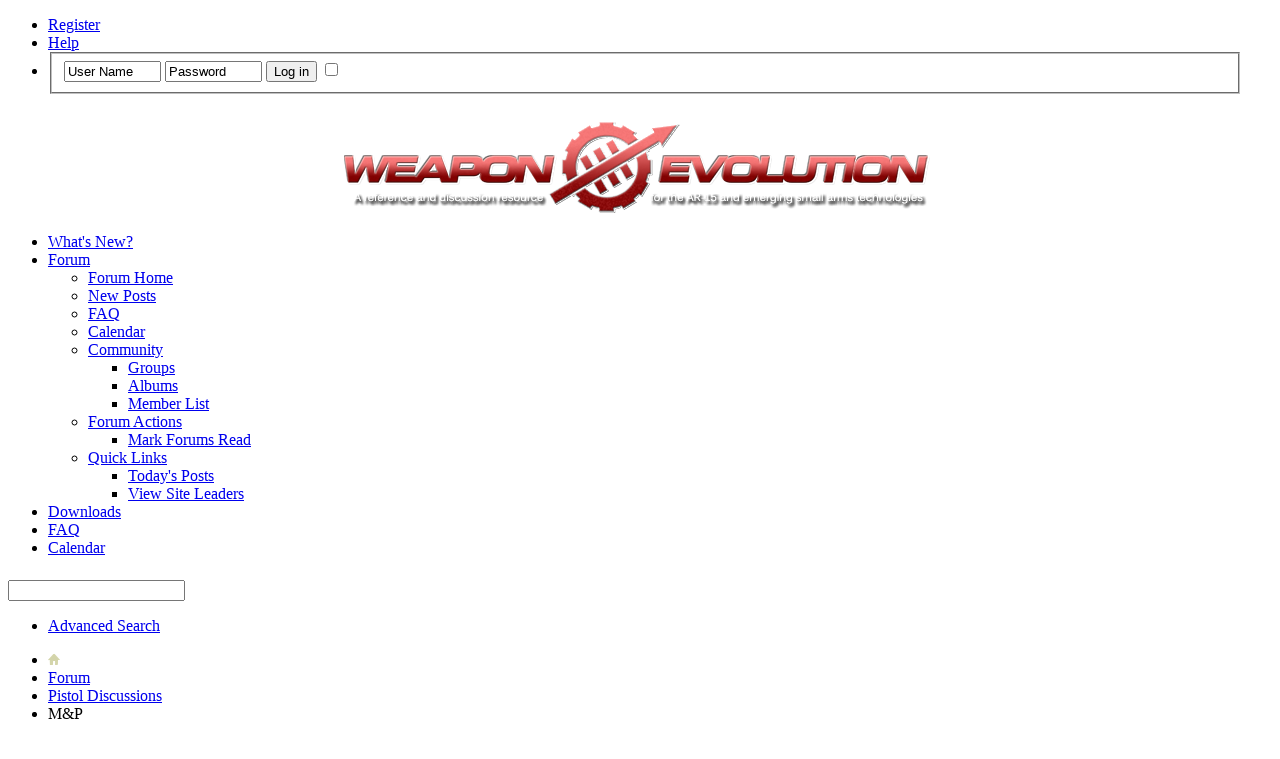

--- FILE ---
content_type: text/html; charset=ISO-8859-1
request_url: http://www.weaponevolution.com/forum/forumdisplay.php?49-M-amp-P&s=287a6094def40975e53fba571d25fe80
body_size: 14344
content:
<!DOCTYPE html PUBLIC "-//W3C//DTD XHTML 1.0 Transitional//EN" "http://www.w3.org/TR/xhtml1/DTD/xhtml1-transitional.dtd">
<html xmlns="http://www.w3.org/1999/xhtml" dir="ltr" lang="en" id="vbulletin_html">
<head>
	<meta http-equiv="Content-Type" content="text/html; charset=ISO-8859-1" />
<meta id="e_vb_meta_bburl" name="vb_meta_bburl" content="http://www.weaponevolution.com/forum" />
<base href="http://www.weaponevolution.com/forum/" /><!--[if IE]></base><![endif]-->
<meta name="generator" content="vBulletin 4.2.3" />
<meta http-equiv="X-UA-Compatible" content="IE=9" />
<script async src="//adserver.weaponevolution.com/revive/www/delivery/asyncjs.php"></script>

	<link rel="Shortcut Icon" href="../images/favicon.ico" type="image/x-icon" />


		<meta name="keywords" content="M&amp;P, weaponevolution.com,ar15,m16,m4,wevo,carbine,weapons,technology,accessories,discussion,AR-15,SPR,SBR,Recce" />
		<meta name="description" content="M&amp;P pistols, components &amp; accessories (OPEN DISCUSSION)" />





	
		<script type="text/javascript" src="http://ajax.googleapis.com/ajax/libs/yui/2.9.0/build/yuiloader-dom-event/yuiloader-dom-event.js"></script>
	

<script type="text/javascript">
<!--
	if (typeof YAHOO === 'undefined') // Load ALL YUI Local
	{
		document.write('<script type="text/javascript" src="clientscript/yui/yuiloader-dom-event/yuiloader-dom-event.js?v=423"><\/script>');
		document.write('<script type="text/javascript" src="clientscript/yui/connection/connection-min.js?v=423"><\/script>');
		var yuipath = 'clientscript/yui';
		var yuicombopath = '';
		var remoteyui = false;
	}
	else	// Load Rest of YUI remotely (where possible)
	{
		var yuipath = 'http://ajax.googleapis.com/ajax/libs/yui/2.9.0/build';
		var yuicombopath = '';
		var remoteyui = true;
		if (!yuicombopath)
		{
			document.write('<script type="text/javascript" src="http://ajax.googleapis.com/ajax/libs/yui/2.9.0/build/connection/connection-min.js?v=423"><\/script>');
		}
	}
	var SESSIONURL = "s=a344647e4e92320b43f00873758387a0&";
	var SECURITYTOKEN = "guest";
	var IMGDIR_MISC = "images/Darkness3/misc";
	var IMGDIR_BUTTON = "images/Darkness3/buttons";
	var vb_disable_ajax = parseInt("0", 10);
	var SIMPLEVERSION = "423";
	var BBURL = "http://www.weaponevolution.com/forum";
	var LOGGEDIN = 0 > 0 ? true : false;
	var THIS_SCRIPT = "forumdisplay";
	var RELPATH = "forumdisplay.php?49-M-amp-P";
	var PATHS = {
		forum : "",
		cms   : "",
		blog  : ""
	};
	var AJAXBASEURL = "http://www.weaponevolution.com/forum/";
// -->
</script>
<script type="text/javascript" src="http://www.weaponevolution.com/forum/clientscript/vbulletin-core.js?v=423"></script>



	<link rel="alternate" type="application/rss+xml" title="Weapon Evolution RSS Feed" href="http://www.weaponevolution.com/forum/external.php?type=RSS2" />
	
		<link rel="alternate" type="application/rss+xml" title="Weapon Evolution - M&amp;P - RSS Feed" href="http://www.weaponevolution.com/forum/external.php?type=RSS2&amp;forumids=49" />
	



	<link rel="stylesheet" type="text/css" href="clientscript/vbulletin_css/style00005l/main-rollup.css?d=1723080508" />
        <link rel="stylesheet" type="text/css" href="clientscript/vbulletin_css/style00005l/sidebar.css" /><link rel="stylesheet" type="text/css" href="clientscript/vbulletin_css/style00005l/widgets.css" /><link rel="stylesheet" type="text/css" href="clientscript/vbulletin_css/style00005l/forumhome.css" />

	<!--[if lt IE 8]>
	<link rel="stylesheet" type="text/css" href="clientscript/vbulletin_css/style00005l/popupmenu-ie.css?d=1723080508" />
	<link rel="stylesheet" type="text/css" href="clientscript/vbulletin_css/style00005l/vbulletin-ie.css?d=1723080508" />
	<link rel="stylesheet" type="text/css" href="clientscript/vbulletin_css/style00005l/vbulletin-chrome-ie.css?d=1723080508" />
	<link rel="stylesheet" type="text/css" href="clientscript/vbulletin_css/style00005l/vbulletin-formcontrols-ie.css?d=1723080508" />
	<link rel="stylesheet" type="text/css" href="clientscript/vbulletin_css/style00005l/editor-ie.css?d=1723080508" />
	<![endif]-->


	<title>M&amp;P</title>
	
	<script type="text/javascript" src="clientscript/vbulletin_read_marker.js?v=423"></script>
	
	
		<link rel="stylesheet" type="text/css" href="clientscript/vbulletin_css/style00005l/forumdisplay-rollup.css?d=1723080508" />
	

	<!--[if lt IE 8]>
	<script type="text/javascript" src="clientscript/vbulletin-threadlist-ie.js?v=423"></script>
		<link rel="stylesheet" type="text/css" href="clientscript/vbulletin_css/style00005l/toolsmenu-ie.css?d=1723080508" />
	<link rel="stylesheet" type="text/css" href="clientscript/vbulletin_css/style00005l/forumbits-ie.css?d=1723080508" />
	<link rel="stylesheet" type="text/css" href="clientscript/vbulletin_css/style00005l/forumdisplay-ie.css?d=1723080508" />
	<link rel="stylesheet" type="text/css" href="clientscript/vbulletin_css/style00005l/threadlist-ie.css?d=1723080508" />
	<link rel="stylesheet" type="text/css" href="clientscript/vbulletin_css/style00005l/options-ie.css?d=1723080508" />
	<![endif]-->
	<link rel="stylesheet" type="text/css" href="clientscript/vbulletin_css/style00005l/additional.css?d=1723080508" />


     <link rel="stylesheet" type="text/css" href="clientscript/vbulletin_css/style00005l/tagcloud.css" />
     <script type="text/javascript" src="http://ajax.googleapis.com/ajax/libs/yui/2.9.0/build/animation/animation-min.js?v=423"></script>
     <script type="text/javascript">
      var sidebar_align = 'left';
      var content_container_margin = parseInt('130px');
      var sidebar_width = parseInt('110px');
     </script>
     <script type="text/javascript" src="http://www.weaponevolution.com/forum/clientscript/vbulletin-sidebar.js?v=423"></script>
    </head>

<body>


<!-- Tapatalk Detect body start -->
<script type="text/javascript">if (typeof(tapatalkDetect) == "function") tapatalkDetect()</script>
<!-- Tapatalk Detect banner body end -->

  <div id="newnav">
   <div id="toplinks" class="toplinks" style="padding-right: 30px;">
		
			<ul class="nouser">
			
				<li><a href="register.php?s=a344647e4e92320b43f00873758387a0" rel="nofollow">Register</a></li>
			
				<li><a rel="help" href="faq.php?s=a344647e4e92320b43f00873758387a0">Help</a></li>
				<li>
			<script type="text/javascript" src="clientscript/vbulletin_md5.js?v=423"></script>
			<form id="navbar_loginform" action="login.php?s=a344647e4e92320b43f00873758387a0&amp;do=login" method="post" onsubmit="md5hash(vb_login_password, vb_login_md5password, vb_login_md5password_utf, 0)">
				<fieldset id="logindetails" class="logindetails">
					<div>
						<div>
					<input type="text" class="textbox" name="vb_login_username" id="navbar_username" size="10" accesskey="u" tabindex="101" value="User Name" />
					<input type="text" class="textbox default-value" tabindex="102" name="vb_login_password_hint" id="navbar_password_hint" size="10" value="Password" style="display:none;" />
					<input type="password" class="textbox" tabindex="102" name="vb_login_password" id="navbar_password" size="10" />
					<input type="submit" class="loginbutton" tabindex="104" value="Log in" title="Enter your username and password in the boxes provided to login, or click the 'register' button to create a profile for yourself." accesskey="s" />
<input type="checkbox" name="cookieuser" value="1" id="cb_cookieuser_navbar" class="cb_cookieuser_navbar" accesskey="c" tabindex="103" />
						</div>
					</div>
				</fieldset>


				<input type="hidden" name="s" value="a344647e4e92320b43f00873758387a0" />
				<input type="hidden" name="securitytoken" value="guest" />
				<input type="hidden" name="do" value="login" />
				<input type="hidden" name="vb_login_md5password" />
				<input type="hidden" name="vb_login_md5password_utf" />
			</form>
			<script type="text/javascript">
			YAHOO.util.Dom.setStyle('navbar_password_hint', "display", "inline");
			YAHOO.util.Dom.setStyle('navbar_password', "display", "none");
			vB_XHTML_Ready.subscribe(function()
			{
			//
				YAHOO.util.Event.on('navbar_username', "focus", navbar_username_focus);
				YAHOO.util.Event.on('navbar_username', "blur", navbar_username_blur);
				YAHOO.util.Event.on('navbar_password_hint', "focus", navbar_password_hint);
				YAHOO.util.Event.on('navbar_password', "blur", navbar_password);
			});
			
			function navbar_username_focus(e)
			{
			//
				var textbox = YAHOO.util.Event.getTarget(e);
				if (textbox.value == 'User Name')
				{
				//
					textbox.value='';
					textbox.style.color='#fff';
				}
			}

			function navbar_username_blur(e)
			{
			//
				var textbox = YAHOO.util.Event.getTarget(e);
				if (textbox.value == '')
				{
				//
					textbox.value='User Name';
					textbox.style.color='#c0c0c0';
				}
			}
			
			function navbar_password_hint(e)
			{
			//
				var textbox = YAHOO.util.Event.getTarget(e);
				
				YAHOO.util.Dom.setStyle('navbar_password_hint', "display", "none");
				YAHOO.util.Dom.setStyle('navbar_password', "display", "inline");
				YAHOO.util.Dom.get('navbar_password').focus();
			}

			function navbar_password(e)
			{
			//
				var textbox = YAHOO.util.Event.getTarget(e);
				
				if (textbox.value == '')
				{
					YAHOO.util.Dom.setStyle('navbar_password_hint', "display", "inline");
					YAHOO.util.Dom.setStyle('navbar_password', "display", "none");
				}
			}
			</script>
				</li>
				
			</ul>
		
	</div>
</div><!-- new nav -->
<!--[if IE]>
<div id="iesplit"></div>
<![endif]-->
<div id="darkbord">
<div class="above_body"> <!-- closing tag is in template navbar -->
<div id="header" class="floatcontainer doc_header">
 <div style="margin:0px auto; padding-top: 3px; width: 610px;"><a name="top" href="index.php?s=a344647e4e92320b43f00873758387a0" class="logo-image"><img src="images/wevo/wevo.png" alt="Weapon Evolution" /></a></div>
</div>

<div id="navbar" class="navbar">
	<ul id="navtabs" class="navtabs floatcontainer">
		
		
	
		<li  id="vbtab_whatsnew">
			<a class="navtab" href="activity.php?s=a344647e4e92320b43f00873758387a0">What's New?</a>
		</li>
		
		

	
		<li class="selected" id="vbtab_forum">
			<a class="navtab" href="forum.php?s=a344647e4e92320b43f00873758387a0">Forum</a>
		</li>
		
		
			<ul class="floatcontainer">
				
					
						
							<li id="vbflink_bbmenu"><a href="forum.php?s=a344647e4e92320b43f00873758387a0">Forum Home</a></li>
						
					
				
					
						
							<li id="vbflink_newposts"><a href="search.php?s=a344647e4e92320b43f00873758387a0&amp;do=getnew&amp;contenttype=vBForum_Post">New Posts</a></li>
						
					
				
					
						
							<li id="vbflink_faq"><a href="faq.php?s=a344647e4e92320b43f00873758387a0">FAQ</a></li>
						
					
				
					
						
							<li id="vbflink_calendar"><a href="calendar.php?s=a344647e4e92320b43f00873758387a0">Calendar</a></li>
						
					
				
					
						<li class="popupmenu" id="vbmenu_community">
							<a href="javascript://" class="popupctrl">Community</a>
							<ul class="popupbody popuphover">
								
									<li id="vbclink_groups"><a href="group.php?s=a344647e4e92320b43f00873758387a0">Groups</a></li>
								
									<li id="vbclink_albums"><a href="album.php?s=a344647e4e92320b43f00873758387a0">Albums</a></li>
								
									<li id="vbclink_members"><a href="memberlist.php?s=a344647e4e92320b43f00873758387a0">Member List</a></li>
								
							</ul>
						</li>
					
				
					
						<li class="popupmenu" id="vbmenu_actions">
							<a href="javascript://" class="popupctrl">Forum Actions</a>
							<ul class="popupbody popuphover">
								
									<li id="vbalink_mfr"><a href="forumdisplay.php?s=a344647e4e92320b43f00873758387a0&amp;do=markread&amp;markreadhash=guest">Mark Forums Read</a></li>
								
							</ul>
						</li>
					
				
					
						<li class="popupmenu" id="vbmenu_qlinks">
							<a href="javascript://" class="popupctrl">Quick Links</a>
							<ul class="popupbody popuphover">
								
									<li id="vbqlink_posts"><a href="search.php?s=a344647e4e92320b43f00873758387a0&amp;do=getdaily&amp;contenttype=vBForum_Post">Today's Posts</a></li>
								
									<li id="vbqlink_leaders"><a href="showgroups.php?s=a344647e4e92320b43f00873758387a0">View Site Leaders</a></li>
								
							</ul>
						</li>
					
				
			</ul>
		

	
		<li  id="tab_mjuw_684">
			<a class="navtab" href="downloads.php">Downloads</a>
		</li>
		
		

		
<li><a class="navtab" href="faq.php" target="_self">FAQ</a></li>

 
<li><a class="navtab" href="calendar.php" target="_self">Calendar</a></li>

 
	</ul>
	
		<div id="globalsearch" class="globalsearch">
			<form action="search.php?s=a344647e4e92320b43f00873758387a0&amp;do=process" method="post" id="navbar_search" class="navbar_search">
				
				<input type="hidden" name="securitytoken" value="guest" />
				<input type="hidden" name="do" value="process" />
				<span class="textboxcontainer"><span><input type="text" value="" name="query" class="textbox" tabindex="99"/></span></span>
				<span class="buttoncontainer"><span><input type="image" class="searchbutton" src="images/Darkness3/buttons/search.png" name="submit" onclick="document.getElementById('navbar_search').submit;" tabindex="100"/></span></span>
			</form>
			<ul class="navbar_advanced_search">
				<li><a href="search.php?s=a344647e4e92320b43f00873758387a0" accesskey="4">Advanced Search</a></li>
				
			</ul>
		</div>
	
</div>
</div><!-- closing div for above_body -->

<div class="body_wrapper">
<div id="breadcrumb" class="breadcrumb">
	<ul class="floatcontainer">
		<li class="navbithome"><a href="index.php?s=a344647e4e92320b43f00873758387a0" accesskey="1"><img src="images/Darkness3/misc/navbit-home.png" alt="Home" /></a></li>
		
	<li class="navbit"><a href="index.php?s=a344647e4e92320b43f00873758387a0">Forum</a></li>

	<li class="navbit"><a href="forumdisplay.php?47-Pistol-Discussions&amp;s=a344647e4e92320b43f00873758387a0">Pistol Discussions</a></li>

		
	<li class="navbit lastnavbit"><span>M&amp;P</span></li>

	</ul>
	<hr />
</div>

 
<div id="ad_global_below_navbar"><div align="center">
<div id="BN_Large_Left" class="floating_inline_object">
	<ins data-revive-zoneid="27" data-revive-block="1" data-revive-blockcampaign="1" data-revive-id="fb75667a8c211bb342a3bd6fee56afd0"></ins>
</div>
<div id="BN_Large_Right" class="floating_inline_object">
    <ins data-revive-zoneid="28" data-revive-block="1" data-revive-blockcampaign="1" data-revive-id="fb75667a8c211bb342a3bd6fee56afd0"></ins>
</div>
</div></div>


	<form action="profile.php?do=dismissnotice" method="post" id="notices" class="notices">
		<input type="hidden" name="do" value="dismissnotice" />
		<input type="hidden" name="s" value="s=a344647e4e92320b43f00873758387a0&amp;" />
		<input type="hidden" name="securitytoken" value="guest" />
		<input type="hidden" id="dismiss_notice_hidden" name="dismiss_noticeid" value="" />
		<input type="hidden" name="url" value="" />
		<ol>
			<li class="restore" id="navbar_notice_1">
	
	If this is your first visit, be sure to
		check out the <a href="faq.php?s=a344647e4e92320b43f00873758387a0&amp;" target="_blank"><b>FAQ</b></a> by clicking the
		link above. You may have to <a href="register.php?s=a344647e4e92320b43f00873758387a0&amp;" target="_blank"><b>register</b></a>
		before you can post: click the register link above to proceed. To start viewing messages,
		select the forum that you want to visit from the selection below.
</li>
		</ol>
	</form>


     <div id="content_container" class="contentright" >
      <div id="content" >
    



<div id="above_threadlist" class="above_threadlist">

	
	<div class="threadpagenav">
		
		<div id="threadpagestats" class="threadpagestats">Threads 1 to 9 of 9</div>
	</div>
	
</div>
<div id="pagetitle" class="pagetitle">
	<h1>Forum: <span class="forumtitle">M&amp;P</span></h1>
	<p class="description">M&amp;P pistols, components &amp; accessories (OPEN DISCUSSION)</p>
</div>

	
	<div id="above_threadlist_controls" class="above_threadlist_controls toolsmenu">
		<div>
		<ul class="popupgroup forumdisplaypopups" id="forumdisplaypopups">
			<li class="popupmenu nohovermenu" id="forumtools">
				<h6><a href="javascript://" class="popupctrl" rel="nofollow">Forum Tools</a></h6>
				<ul class="popupbody popuphover">
					
						<li>
							<a href="forumdisplay.php?s=a344647e4e92320b43f00873758387a0&amp;do=markread&amp;f=49&amp;markreadhash=guest" rel="nofollow" onclick="return mark_forum_and_threads_read(49);">
								Mark This Forum Read
							</a>
						</li>
						
					<li><a href="forumdisplay.php?47-Pistol-Discussions&amp;s=a344647e4e92320b43f00873758387a0" rel="nofollow">View Parent Forum</a></li>
				</ul>
			</li>
                        
			<li class="popupmenu nohovermenu forumsearch menusearch" id="forumsearch">
				<h6><a href="javascript://" class="popupctrl">Search Forum</a></h6>
				<form action="search.php?do=process" method="get">
				<ul class="popupbody popuphover">
					<li>
						<input type="text" class="searchbox" name="q" value="Search..." />
						<input type="submit" class="button" value="Search" />
					</li>
					<li class="formsubmit" id="popupsearch">
						<div class="submitoptions">
							<label><input type="radio" name="showposts" value="0" checked="checked" /> Show Threads</label>
							<label><input type="radio" name="showposts" value="1" /> Show Posts</label>
						</div>
						<div class="advancedsearchlink"><a href="search.php?s=a344647e4e92320b43f00873758387a0&amp;search_type=1&amp;contenttype=vBForum_Post&amp;forumchoice[]=49" rel="nofollow">Advanced Search</a></div>

					</li>
				</ul>
				<input type="hidden" name="s" value="a344647e4e92320b43f00873758387a0" />
				<input type="hidden" name="securitytoken" value="guest" />
				<input type="hidden" name="do" value="process" />
				<input type="hidden" name="contenttype" value="vBForum_Post" />
				<input type="hidden" name="forumchoice[]" value="49" />
				<input type="hidden" name="childforums" value="1" />
				<input type="hidden" name="exactname" value="1" />
				</form>
			</li>
			



		</ul>
			
		</div>
	</div>
	






<div id="threadlist" class="threadlist">
	<form id="thread_inlinemod_form" action="inlinemod.php?forumid=49" method="post">
		<h2 class="hidden">Threads in This Forum</h2>

		<div>
			<div class="threadlisthead table">
				<div>
				<span class="threadinfo">
					<span class="threadtitle">
						<a href="forumdisplay.php?49-M-amp-P&amp;s=a344647e4e92320b43f00873758387a0&amp;sort=title&amp;order=asc" rel="nofollow">Title</a> /
						<a href="forumdisplay.php?49-M-amp-P&amp;s=a344647e4e92320b43f00873758387a0&amp;sort=postusername&amp;order=asc" rel="nofollow">Thread Starter</a>
					</span>
				</span>
				

					<span class="threadstats td"><a href="forumdisplay.php?49-M-amp-P&amp;s=a344647e4e92320b43f00873758387a0&amp;sort=replycount&amp;order=desc" rel="nofollow">Replies</a> / <a href="forumdisplay.php?49-M-amp-P&amp;s=a344647e4e92320b43f00873758387a0&amp;sort=views&amp;order=desc" rel="nofollow">Views</a></span>
					<span class="threadlastpost td"><a href="forumdisplay.php?49-M-amp-P&amp;s=a344647e4e92320b43f00873758387a0&amp;sort=lastpost&amp;order=asc" rel="nofollow">Last Post By<img class="sortarrow" src="images/Darkness3/buttons/sortarrow-asc.png" alt="Reverse Sort Order" border="0" /></a></span>
					
				
				</div>
			</div>

			
			
				<ol id="threads" class="threads">
					<li class="threadbit hot attachments" id="thread_11414">
	<div class="rating5 nonsticky">
		<div class="threadinfo" title="Hey forttom does this look familiar? Lol quite a difference. 
 
Huge thanks To KM3 &amp; battlecock for the work. Simply well done all around. Emailed...">
			<!--  status icon block -->
			<a class="threadstatus" rel="vB::AJAX" ></a>

			<!-- title / author block -->
			<div class="inner">
				<h3 class="threadtitle">
                    	

                    

					
                                        
 					
                	<a class="title" href="showthread.php?11414-The-M-amp-P-is-back&amp;s=a344647e4e92320b43f00873758387a0" id="thread_title_11414">The M&amp;P is back</a>
				</h3>

				<div class="threadmeta">				
					<div class="author">
												
						
							<span class="label">Started by&nbsp;<a href="member.php?10505-mustangfreek&amp;s=a344647e4e92320b43f00873758387a0" class="username understate" title="Started by mustangfreek on 26 May 2019 01:20">mustangfreek</a>,&nbsp;26 May 2019&nbsp;01:20</span>
						
						
						
							<dl class="pagination" id="pagination_threadbit_11414">
								<dt class="label">4 Pages <span class="separator">&bull;</span></dt>
								<dd>
									 <span><a href="showthread.php?11414-The-M-amp-P-is-back&amp;s=a344647e4e92320b43f00873758387a0">1</a></span> <span><a href="showthread.php?11414-The-M-amp-P-is-back/page2&amp;s=a344647e4e92320b43f00873758387a0">2</a></span> <span><a href="showthread.php?11414-The-M-amp-P-is-back/page3&amp;s=a344647e4e92320b43f00873758387a0">3</a></span> <span><a href="showthread.php?11414-The-M-amp-P-is-back/page4&amp;s=a344647e4e92320b43f00873758387a0">4</a></span>
									
								</dd>
							</dl>
						
						<!-- iconinfo -->
						<div class="threaddetails td">
							<div class="threaddetailicons">
								
								
								
								
								
									<a href="javascript://" onclick="attachments(11414); return false"> <img src="images/Darkness3/misc/paperclip.png" border="0" alt="6 Attachment(s)" /></a>
								
								
							</div>
						</div>
					</div>
					
				</div>

			</div>
		</div>
		
		<!-- threadstats -->
		
		<ul class="threadstats td alt" title="">
			
				<li>Replies:
					
						46
					
				</li>
				<li>Views: 254,493</li>
			
			<li class="hidden">Rating5 / 5</li>
		</ul>
							
		<!-- lastpost -->
		<dl class="threadlastpost td">
		
			<dt class="lastpostby hidden">Last Post By</dt>
			<dd><div class="popupmenu memberaction">
	<a class="username offline popupctrl" href="member.php?10505-mustangfreek&amp;s=a344647e4e92320b43f00873758387a0" title="mustangfreek is offline"><strong>mustangfreek</strong></a>
	<ul class="popupbody popuphover memberaction_body">
		<li class="left">
			<a href="member.php?10505-mustangfreek&amp;s=a344647e4e92320b43f00873758387a0" class="siteicon_profile">
				View Profile
			</a>
		</li>
		
		<li class="right">
			<a href="search.php?s=a344647e4e92320b43f00873758387a0&amp;do=finduser&amp;userid=10505&amp;contenttype=vBForum_Post&amp;showposts=1" class="siteicon_forum" rel="nofollow">
				View Forum Posts
			</a>
		</li>
		
		
		<li class="left">
			<a href="private.php?s=a344647e4e92320b43f00873758387a0&amp;do=newpm&amp;u=10505" class="siteicon_message" rel="nofollow">
				Private Message
			</a>
		</li>
		
		
		
		
		
		
		

		

		
		
	</ul>
</div></dd>
			<dd>20 October 2019, <span class="time">17:48</span>
			<a href="showthread.php?11414-The-M-amp-P-is-back&amp;s=a344647e4e92320b43f00873758387a0&amp;p=174009#post174009" class="lastpostdate understate" title="Go to last post"><img src="images/Darkness3/buttons/lastpost-right.png" alt="Go to last post" /></a>
			</dd>
		
		</dl>

		
		
		
		
	</div>
</li><li class="threadbit hot" id="thread_10803">
	<div class="rating0 nonsticky">
		<div class="threadinfo" title="Currently own a Apex ffs flat faced trigger on my m&amp;p9 1.0 with Apex barrel. There are 2.0 for sale via private party but heavily marked up (900-1000...">
			<!--  status icon block -->
			<a class="threadstatus" rel="vB::AJAX" ></a>

			<!-- title / author block -->
			<div class="inner">
				<h3 class="threadtitle">
                    	

                    

					
                                        
 					
                	<a class="title" href="showthread.php?10803-Stuck-in-California-with-a-1-0-but-an-option-to-buy-a-2-0&amp;s=a344647e4e92320b43f00873758387a0" id="thread_title_10803">Stuck in California with a 1.0 but an option to buy a 2.0</a>
				</h3>

				<div class="threadmeta">				
					<div class="author">
												
						
							<span class="label">Started by&nbsp;<a href="member.php?24888-Paul053&amp;s=a344647e4e92320b43f00873758387a0" class="username understate" title="Started by Paul053 on 21 April 2018 14:39">Paul053</a>,&nbsp;21 April 2018&nbsp;14:39</span>
						
						
						
						<!-- iconinfo -->
						<div class="threaddetails td">
							<div class="threaddetailicons">
								
								
								
								
								
								
							</div>
						</div>
					</div>
					
				</div>

			</div>
		</div>
		
		<!-- threadstats -->
		
		<ul class="threadstats td alt" title="">
			
				<li>Replies:
					
						2
					
				</li>
				<li>Views: 65,632</li>
			
			<li class="hidden">Rating0 / 5</li>
		</ul>
							
		<!-- lastpost -->
		<dl class="threadlastpost td">
		
			<dt class="lastpostby hidden">Last Post By</dt>
			<dd><div class="popupmenu memberaction">
	<a class="username offline popupctrl" href="member.php?24888-Paul053&amp;s=a344647e4e92320b43f00873758387a0" title="Paul053 is offline"><strong>Paul053</strong></a>
	<ul class="popupbody popuphover memberaction_body">
		<li class="left">
			<a href="member.php?24888-Paul053&amp;s=a344647e4e92320b43f00873758387a0" class="siteicon_profile">
				View Profile
			</a>
		</li>
		
		<li class="right">
			<a href="search.php?s=a344647e4e92320b43f00873758387a0&amp;do=finduser&amp;userid=24888&amp;contenttype=vBForum_Post&amp;showposts=1" class="siteicon_forum" rel="nofollow">
				View Forum Posts
			</a>
		</li>
		
		
		<li class="left">
			<a href="private.php?s=a344647e4e92320b43f00873758387a0&amp;do=newpm&amp;u=24888" class="siteicon_message" rel="nofollow">
				Private Message
			</a>
		</li>
		
		
		
		
		
		
		

		

		
		
	</ul>
</div></dd>
			<dd>21 April 2018, <span class="time">16:50</span>
			<a href="showthread.php?10803-Stuck-in-California-with-a-1-0-but-an-option-to-buy-a-2-0&amp;s=a344647e4e92320b43f00873758387a0&amp;p=162407#post162407" class="lastpostdate understate" title="Go to last post"><img src="images/Darkness3/buttons/lastpost-right.png" alt="Go to last post" /></a>
			</dd>
		
		</dl>

		
		
		
		
	</div>
</li><li class="threadbit hot" id="thread_10234">
	<div class="rating0 nonsticky">
		<div class="threadinfo" title="HYVE Technologies https://hyvetechnologiesbuilder.com/ offers aluminum magazine extensions for the S&amp;W Shield; +2 for the 9mm, +1 for the 40 and 45. ...">
			<!--  status icon block -->
			<a class="threadstatus" rel="vB::AJAX" ></a>

			<!-- title / author block -->
			<div class="inner">
				<h3 class="threadtitle">
                    	

                    

					
                                        
 					
                	<a class="title" href="showthread.php?10234-Mag-Extensions-for-the-Shield&amp;s=a344647e4e92320b43f00873758387a0" id="thread_title_10234">Mag Extensions for the Shield</a>
				</h3>

				<div class="threadmeta">				
					<div class="author">
												
						
							<span class="label">Started by&nbsp;<a href="member.php?3824-Jerry-R&amp;s=a344647e4e92320b43f00873758387a0" class="username understate" title="Started by Jerry R on 6 July 2017 12:07">Jerry R</a>,&nbsp;6 July 2017&nbsp;12:07</span>
						
						
						
						<!-- iconinfo -->
						<div class="threaddetails td">
							<div class="threaddetailicons">
								
								
								
								
								
								
							</div>
						</div>
					</div>
					
				</div>

			</div>
		</div>
		
		<!-- threadstats -->
		
		<ul class="threadstats td alt" title="">
			
				<li>Replies:
					
						2
					
				</li>
				<li>Views: 31,647</li>
			
			<li class="hidden">Rating0 / 5</li>
		</ul>
							
		<!-- lastpost -->
		<dl class="threadlastpost td">
		
			<dt class="lastpostby hidden">Last Post By</dt>
			<dd><div class="popupmenu memberaction">
	<a class="username offline popupctrl" href="member.php?7677-Joelski&amp;s=a344647e4e92320b43f00873758387a0" title="Joelski is offline"><strong>Joelski</strong></a>
	<ul class="popupbody popuphover memberaction_body">
		<li class="left">
			<a href="member.php?7677-Joelski&amp;s=a344647e4e92320b43f00873758387a0" class="siteicon_profile">
				View Profile
			</a>
		</li>
		
		<li class="right">
			<a href="search.php?s=a344647e4e92320b43f00873758387a0&amp;do=finduser&amp;userid=7677&amp;contenttype=vBForum_Post&amp;showposts=1" class="siteicon_forum" rel="nofollow">
				View Forum Posts
			</a>
		</li>
		
		
		<li class="left">
			<a href="private.php?s=a344647e4e92320b43f00873758387a0&amp;do=newpm&amp;u=7677" class="siteicon_message" rel="nofollow">
				Private Message
			</a>
		</li>
		
		
		
		
		
		
		

		

		
		
	</ul>
</div></dd>
			<dd>18 March 2018, <span class="time">15:15</span>
			<a href="showthread.php?10234-Mag-Extensions-for-the-Shield&amp;s=a344647e4e92320b43f00873758387a0&amp;p=161466#post161466" class="lastpostdate understate" title="Go to last post"><img src="images/Darkness3/buttons/lastpost-right.png" alt="Go to last post" /></a>
			</dd>
		
		</dl>

		
		
		
		
	</div>
</li><li class="threadbit hot attachments" id="thread_10142">
	<div class="rating0 nonsticky">
		<div class="threadinfo" title="I've posted in one of the pic threads but here's my 2.0 as it sits now. 
 
Back from ATEi, added top serrations and cleaned up the FCG surfaces. ...">
			<!--  status icon block -->
			<a class="threadstatus" rel="vB::AJAX" ></a>

			<!-- title / author block -->
			<div class="inner">
				<h3 class="threadtitle">
                    	

                    

					
                                        
 					
                	<a class="title" href="showthread.php?10142-M-amp-P-2-0-upgrades&amp;s=a344647e4e92320b43f00873758387a0" id="thread_title_10142">M&amp;P 2.0 upgrades</a>
				</h3>

				<div class="threadmeta">				
					<div class="author">
												
						
							<span class="label">Started by&nbsp;<a href="member.php?10608-Pyzik&amp;s=a344647e4e92320b43f00873758387a0" class="username understate" title="Started by Pyzik on 30 May 2017 09:05">Pyzik</a>,&nbsp;30 May 2017&nbsp;09:05</span>
						
						
						
							<dl class="pagination" id="pagination_threadbit_10142">
								<dt class="label">2 Pages <span class="separator">&bull;</span></dt>
								<dd>
									 <span><a href="showthread.php?10142-M-amp-P-2-0-upgrades&amp;s=a344647e4e92320b43f00873758387a0">1</a></span> <span><a href="showthread.php?10142-M-amp-P-2-0-upgrades/page2&amp;s=a344647e4e92320b43f00873758387a0">2</a></span>
									
								</dd>
							</dl>
						
						<!-- iconinfo -->
						<div class="threaddetails td">
							<div class="threaddetailicons">
								
								
								
								
								
									<a href="javascript://" onclick="attachments(10142); return false"> <img src="images/Darkness3/misc/paperclip.png" border="0" alt="1 Attachment(s)" /></a>
								
								
							</div>
						</div>
					</div>
					
				</div>

			</div>
		</div>
		
		<!-- threadstats -->
		
		<ul class="threadstats td alt" title="">
			
				<li>Replies:
					
						19
					
				</li>
				<li>Views: 67,699</li>
			
			<li class="hidden">Rating0 / 5</li>
		</ul>
							
		<!-- lastpost -->
		<dl class="threadlastpost td">
		
			<dt class="lastpostby hidden">Last Post By</dt>
			<dd><div class="popupmenu memberaction">
	<a class="username offline popupctrl" href="member.php?10608-Pyzik&amp;s=a344647e4e92320b43f00873758387a0" title="Pyzik is offline"><strong>Pyzik</strong></a>
	<ul class="popupbody popuphover memberaction_body">
		<li class="left">
			<a href="member.php?10608-Pyzik&amp;s=a344647e4e92320b43f00873758387a0" class="siteicon_profile">
				View Profile
			</a>
		</li>
		
		<li class="right">
			<a href="search.php?s=a344647e4e92320b43f00873758387a0&amp;do=finduser&amp;userid=10608&amp;contenttype=vBForum_Post&amp;showposts=1" class="siteicon_forum" rel="nofollow">
				View Forum Posts
			</a>
		</li>
		
		
		<li class="left">
			<a href="private.php?s=a344647e4e92320b43f00873758387a0&amp;do=newpm&amp;u=10608" class="siteicon_message" rel="nofollow">
				Private Message
			</a>
		</li>
		
		
		
		
		
		
		

		

		
		
	</ul>
</div></dd>
			<dd>22 November 2017, <span class="time">04:07</span>
			<a href="showthread.php?10142-M-amp-P-2-0-upgrades&amp;s=a344647e4e92320b43f00873758387a0&amp;p=157704#post157704" class="lastpostdate understate" title="Go to last post"><img src="images/Darkness3/buttons/lastpost-right.png" alt="Go to last post" /></a>
			</dd>
		
		</dl>

		
		
		
		
	</div>
</li><li class="threadbit hot attachments" id="thread_10386">
	<div class="rating0 nonsticky">
		<div class="threadinfo" title="The G19 sized M&amp;P is available for preorder at Brownells. 
 
http://www.brownells.com/search/index.htm?avs%7cNewsletter_1=SW+MP+2+Compact+Handguns">
			<!--  status icon block -->
			<a class="threadstatus" rel="vB::AJAX" ></a>

			<!-- title / author block -->
			<div class="inner">
				<h3 class="threadtitle">
                    	

                    

					
                                        
 					
                	<a class="title" href="showthread.php?10386-M-amp-P-M2-0-Compact&amp;s=a344647e4e92320b43f00873758387a0" id="thread_title_10386">M&amp;P M2.0 Compact</a>
				</h3>

				<div class="threadmeta">				
					<div class="author">
												
						
							<span class="label">Started by&nbsp;<a href="member.php?9682-GOST&amp;s=a344647e4e92320b43f00873758387a0" class="username understate" title="Started by GOST on 11 September 2017 06:22">GOST</a>,&nbsp;11 September 2017&nbsp;06:22</span>
						
						
						
						<!-- iconinfo -->
						<div class="threaddetails td">
							<div class="threaddetailicons">
								
								
								
								
								
									<a href="javascript://" onclick="attachments(10386); return false"> <img src="images/Darkness3/misc/paperclip.png" border="0" alt="1 Attachment(s)" /></a>
								
								
							</div>
						</div>
					</div>
					
				</div>

			</div>
		</div>
		
		<!-- threadstats -->
		
		<ul class="threadstats td alt" title="">
			
				<li>Replies:
					
						2
					
				</li>
				<li>Views: 27,641</li>
			
			<li class="hidden">Rating0 / 5</li>
		</ul>
							
		<!-- lastpost -->
		<dl class="threadlastpost td">
		
			<dt class="lastpostby hidden">Last Post By</dt>
			<dd><div class="popupmenu memberaction">
	<a class="username offline popupctrl" href="member.php?8859-FortTom&amp;s=a344647e4e92320b43f00873758387a0" title="FortTom is offline"><strong>FortTom</strong></a>
	<ul class="popupbody popuphover memberaction_body">
		<li class="left">
			<a href="member.php?8859-FortTom&amp;s=a344647e4e92320b43f00873758387a0" class="siteicon_profile">
				View Profile
			</a>
		</li>
		
		<li class="right">
			<a href="search.php?s=a344647e4e92320b43f00873758387a0&amp;do=finduser&amp;userid=8859&amp;contenttype=vBForum_Post&amp;showposts=1" class="siteicon_forum" rel="nofollow">
				View Forum Posts
			</a>
		</li>
		
		
		<li class="left">
			<a href="private.php?s=a344647e4e92320b43f00873758387a0&amp;do=newpm&amp;u=8859" class="siteicon_message" rel="nofollow">
				Private Message
			</a>
		</li>
		
		
		
		
		
		
		

		

		
		
	</ul>
</div></dd>
			<dd>11 November 2017, <span class="time">22:04</span>
			<a href="showthread.php?10386-M-amp-P-M2-0-Compact&amp;s=a344647e4e92320b43f00873758387a0&amp;p=157365#post157365" class="lastpostdate understate" title="Go to last post"><img src="images/Darkness3/buttons/lastpost-right.png" alt="Go to last post" /></a>
			</dd>
		
		</dl>

		
		
		
		
	</div>
</li><li class="threadbit hot" id="thread_10311">
	<div class="rating0 nonsticky">
		<div class="threadinfo" title="So, stopped into ATEi to pick up some guns for pics.  Been talking to Battlecock about building a Glock, so while I was there I asked if there were...">
			<!--  status icon block -->
			<a class="threadstatus" rel="vB::AJAX" ></a>

			<!-- title / author block -->
			<div class="inner">
				<h3 class="threadtitle">
                    	

                    

					
                                        
 					
                	<a class="title" href="showthread.php?10311-Second-M-amp-P-Slide-for-RMR&amp;s=a344647e4e92320b43f00873758387a0" id="thread_title_10311">Second M&amp;P Slide for RMR</a>
				</h3>

				<div class="threadmeta">				
					<div class="author">
												
						
							<span class="label">Started by&nbsp;<a href="member.php?10608-Pyzik&amp;s=a344647e4e92320b43f00873758387a0" class="username understate" title="Started by Pyzik on 7 August 2017 06:00">Pyzik</a>,&nbsp;7 August 2017&nbsp;06:00</span>
						
						
						
							<dl class="pagination" id="pagination_threadbit_10311">
								<dt class="label">2 Pages <span class="separator">&bull;</span></dt>
								<dd>
									 <span><a href="showthread.php?10311-Second-M-amp-P-Slide-for-RMR&amp;s=a344647e4e92320b43f00873758387a0">1</a></span> <span><a href="showthread.php?10311-Second-M-amp-P-Slide-for-RMR/page2&amp;s=a344647e4e92320b43f00873758387a0">2</a></span>
									
								</dd>
							</dl>
						
						<!-- iconinfo -->
						<div class="threaddetails td">
							<div class="threaddetailicons">
								
								
								
								
								
								
							</div>
						</div>
					</div>
					
				</div>

			</div>
		</div>
		
		<!-- threadstats -->
		
		<ul class="threadstats td alt" title="">
			
				<li>Replies:
					
						16
					
				</li>
				<li>Views: 70,378</li>
			
			<li class="hidden">Rating0 / 5</li>
		</ul>
							
		<!-- lastpost -->
		<dl class="threadlastpost td">
		
			<dt class="lastpostby hidden">Last Post By</dt>
			<dd><div class="popupmenu memberaction">
	<a class="username offline popupctrl" href="member.php?10608-Pyzik&amp;s=a344647e4e92320b43f00873758387a0" title="Pyzik is offline"><strong>Pyzik</strong></a>
	<ul class="popupbody popuphover memberaction_body">
		<li class="left">
			<a href="member.php?10608-Pyzik&amp;s=a344647e4e92320b43f00873758387a0" class="siteicon_profile">
				View Profile
			</a>
		</li>
		
		<li class="right">
			<a href="search.php?s=a344647e4e92320b43f00873758387a0&amp;do=finduser&amp;userid=10608&amp;contenttype=vBForum_Post&amp;showposts=1" class="siteicon_forum" rel="nofollow">
				View Forum Posts
			</a>
		</li>
		
		
		<li class="left">
			<a href="private.php?s=a344647e4e92320b43f00873758387a0&amp;do=newpm&amp;u=10608" class="siteicon_message" rel="nofollow">
				Private Message
			</a>
		</li>
		
		
		
		
		
		
		

		

		
		
	</ul>
</div></dd>
			<dd>10 October 2017, <span class="time">19:41</span>
			<a href="showthread.php?10311-Second-M-amp-P-Slide-for-RMR&amp;s=a344647e4e92320b43f00873758387a0&amp;p=156290#post156290" class="lastpostdate understate" title="Go to last post"><img src="images/Darkness3/buttons/lastpost-right.png" alt="Go to last post" /></a>
			</dd>
		
		</dl>

		
		
		
		
	</div>
</li><li class="threadbit hot attachments" id="thread_10124">
	<div class="rating0 nonsticky">
		<div class="threadinfo" title="Just curious what you think.  I've got 3 with APEX FSS triggers, and really like them all, and don't anticipate purchasing a &quot;2.0&quot;, unless the new...">
			<!--  status icon block -->
			<a class="threadstatus" rel="vB::AJAX" ></a>

			<!-- title / author block -->
			<div class="inner">
				<h3 class="threadtitle">
                    	

                    

					
                                        
 					
                	<a class="title" href="showthread.php?10124-Has-Anyone-Handled-the-New-M-amp-P-2-0&amp;s=a344647e4e92320b43f00873758387a0" id="thread_title_10124">Has Anyone Handled the New M&amp;P 2.0?</a>
				</h3>

				<div class="threadmeta">				
					<div class="author">
												
						
							<span class="label">Started by&nbsp;<a href="member.php?8859-FortTom&amp;s=a344647e4e92320b43f00873758387a0" class="username understate" title="Started by FortTom on 24 May 2017 15:08">FortTom</a>,&nbsp;24 May 2017&nbsp;15:08</span>
						
						
						
						<!-- iconinfo -->
						<div class="threaddetails td">
							<div class="threaddetailicons">
								
								
								
								
								
									<a href="javascript://" onclick="attachments(10124); return false"> <img src="images/Darkness3/misc/paperclip.png" border="0" alt="1 Attachment(s)" /></a>
								
								
							</div>
						</div>
					</div>
					
				</div>

			</div>
		</div>
		
		<!-- threadstats -->
		
		<ul class="threadstats td alt" title="">
			
				<li>Replies:
					
						12
					
				</li>
				<li>Views: 36,012</li>
			
			<li class="hidden">Rating0 / 5</li>
		</ul>
							
		<!-- lastpost -->
		<dl class="threadlastpost td">
		
			<dt class="lastpostby hidden">Last Post By</dt>
			<dd><div class="popupmenu memberaction">
	<a class="username offline popupctrl" href="member.php?9682-GOST&amp;s=a344647e4e92320b43f00873758387a0" title="GOST is offline"><strong>GOST</strong></a>
	<ul class="popupbody popuphover memberaction_body">
		<li class="left">
			<a href="member.php?9682-GOST&amp;s=a344647e4e92320b43f00873758387a0" class="siteicon_profile">
				View Profile
			</a>
		</li>
		
		<li class="right">
			<a href="search.php?s=a344647e4e92320b43f00873758387a0&amp;do=finduser&amp;userid=9682&amp;contenttype=vBForum_Post&amp;showposts=1" class="siteicon_forum" rel="nofollow">
				View Forum Posts
			</a>
		</li>
		
		
		
		
		
		
		
		

		

		
		
	</ul>
</div></dd>
			<dd>26 May 2017, <span class="time">16:58</span>
			<a href="showthread.php?10124-Has-Anyone-Handled-the-New-M-amp-P-2-0&amp;s=a344647e4e92320b43f00873758387a0&amp;p=150815#post150815" class="lastpostdate understate" title="Go to last post"><img src="images/Darkness3/buttons/lastpost-right.png" alt="Go to last post" /></a>
			</dd>
		
		</dl>

		
		
		
		
	</div>
</li><li class="threadbit hot" id="thread_9569">
	<div class="rating0 nonsticky">
		<div class="threadinfo" title="Interesting comparing the 45 Shield against the 9mm.  All the measurements below are mine except the weight; that is taken from the S&amp;W Product Page...">
			<!--  status icon block -->
			<a class="threadstatus" rel="vB::AJAX" ></a>

			<!-- title / author block -->
			<div class="inner">
				<h3 class="threadtitle">
                    	

                    

					
                                        
 					
                	<a class="title" href="showthread.php?9569-M-amp-P-Shield-9mm-vs-45-ACP&amp;s=a344647e4e92320b43f00873758387a0" id="thread_title_9569">M&amp;P Shield - 9mm vs 45 ACP</a>
				</h3>

				<div class="threadmeta">				
					<div class="author">
												
						
							<span class="label">Started by&nbsp;<a href="member.php?3824-Jerry-R&amp;s=a344647e4e92320b43f00873758387a0" class="username understate" title="Started by Jerry R on 30 October 2016 08:45">Jerry R</a>,&nbsp;30 October 2016&nbsp;08:45</span>
						
						
						
						<!-- iconinfo -->
						<div class="threaddetails td">
							<div class="threaddetailicons">
								
								
								
								
								
								
							</div>
						</div>
					</div>
					
				</div>

			</div>
		</div>
		
		<!-- threadstats -->
		
		<ul class="threadstats td alt" title="">
			
				<li>Replies:
					
						6
					
				</li>
				<li>Views: 52,191</li>
			
			<li class="hidden">Rating0 / 5</li>
		</ul>
							
		<!-- lastpost -->
		<dl class="threadlastpost td">
		
			<dt class="lastpostby hidden">Last Post By</dt>
			<dd><div class="popupmenu memberaction">
	<a class="username offline popupctrl" href="member.php?24404-Frank-67&amp;s=a344647e4e92320b43f00873758387a0" title="Frank 67 is offline"><strong>Frank 67</strong></a>
	<ul class="popupbody popuphover memberaction_body">
		<li class="left">
			<a href="member.php?24404-Frank-67&amp;s=a344647e4e92320b43f00873758387a0" class="siteicon_profile">
				View Profile
			</a>
		</li>
		
		<li class="right">
			<a href="search.php?s=a344647e4e92320b43f00873758387a0&amp;do=finduser&amp;userid=24404&amp;contenttype=vBForum_Post&amp;showposts=1" class="siteicon_forum" rel="nofollow">
				View Forum Posts
			</a>
		</li>
		
		
		<li class="left">
			<a href="private.php?s=a344647e4e92320b43f00873758387a0&amp;do=newpm&amp;u=24404" class="siteicon_message" rel="nofollow">
				Private Message
			</a>
		</li>
		
		
		
		
		
		
		

		

		
		
	</ul>
</div></dd>
			<dd>14 April 2017, <span class="time">19:58</span>
			<a href="showthread.php?9569-M-amp-P-Shield-9mm-vs-45-ACP&amp;s=a344647e4e92320b43f00873758387a0&amp;p=148737#post148737" class="lastpostdate understate" title="Go to last post"><img src="images/Darkness3/buttons/lastpost-right.png" alt="Go to last post" /></a>
			</dd>
		
		</dl>

		
		
		
		
	</div>
</li><li class="threadbit hot attachments" id="thread_9938">
	<div class="rating0 nonsticky">
		<div class="threadinfo" title="I've noticed a serious uptick in M&amp;P owners, in this part of the state anyway, and some folks abandoning Glocks for M&amp;P's.  I think the first couple...">
			<!--  status icon block -->
			<a class="threadstatus" rel="vB::AJAX" ></a>

			<!-- title / author block -->
			<div class="inner">
				<h3 class="threadtitle">
                    	

                    

					
                                        
 					
                	<a class="title" href="showthread.php?9938-How-many-M-amp-P-s-do-you-own&amp;s=a344647e4e92320b43f00873758387a0" id="thread_title_9938">How many M&amp;P's do you own?</a>
				</h3>

				<div class="threadmeta">				
					<div class="author">
												
						
							<span class="label">Started by&nbsp;<a href="member.php?8859-FortTom&amp;s=a344647e4e92320b43f00873758387a0" class="username understate" title="Started by FortTom on 2 March 2017 07:24">FortTom</a>,&nbsp;2 March 2017&nbsp;07:24</span>
						
						
						
							<dl class="pagination" id="pagination_threadbit_9938">
								<dt class="label">2 Pages <span class="separator">&bull;</span></dt>
								<dd>
									 <span><a href="showthread.php?9938-How-many-M-amp-P-s-do-you-own&amp;s=a344647e4e92320b43f00873758387a0">1</a></span> <span><a href="showthread.php?9938-How-many-M-amp-P-s-do-you-own/page2&amp;s=a344647e4e92320b43f00873758387a0">2</a></span>
									
								</dd>
							</dl>
						
						<!-- iconinfo -->
						<div class="threaddetails td">
							<div class="threaddetailicons">
								
								
								
								
								
									<a href="javascript://" onclick="attachments(9938); return false"> <img src="images/Darkness3/misc/paperclip.png" border="0" alt="3 Attachment(s)" /></a>
								
								
							</div>
						</div>
					</div>
					
				</div>

			</div>
		</div>
		
		<!-- threadstats -->
		
		<ul class="threadstats td alt" title="">
			
				<li>Replies:
					
						29
					
				</li>
				<li>Views: 78,957</li>
			
			<li class="hidden">Rating0 / 5</li>
		</ul>
							
		<!-- lastpost -->
		<dl class="threadlastpost td">
		
			<dt class="lastpostby hidden">Last Post By</dt>
			<dd><div class="popupmenu memberaction">
	<a class="username offline popupctrl" href="member.php?9682-GOST&amp;s=a344647e4e92320b43f00873758387a0" title="GOST is offline"><strong>GOST</strong></a>
	<ul class="popupbody popuphover memberaction_body">
		<li class="left">
			<a href="member.php?9682-GOST&amp;s=a344647e4e92320b43f00873758387a0" class="siteicon_profile">
				View Profile
			</a>
		</li>
		
		<li class="right">
			<a href="search.php?s=a344647e4e92320b43f00873758387a0&amp;do=finduser&amp;userid=9682&amp;contenttype=vBForum_Post&amp;showposts=1" class="siteicon_forum" rel="nofollow">
				View Forum Posts
			</a>
		</li>
		
		
		
		
		
		
		
		

		

		
		
	</ul>
</div></dd>
			<dd>23 March 2017, <span class="time">20:43</span>
			<a href="showthread.php?9938-How-many-M-amp-P-s-do-you-own&amp;s=a344647e4e92320b43f00873758387a0&amp;p=147788#post147788" class="lastpostdate understate" title="Go to last post"><img src="images/Darkness3/buttons/lastpost-right.png" alt="Go to last post" /></a>
			</dd>
		
		</dl>

		
		
		
		
	</div>
</li>
				</ol>
			
		</div>
		<hr />

		<div class="noinlinemod forumfoot">
		
		</div>

		<input type="hidden" name="url" value="" />
		<input type="hidden" name="s" value="a344647e4e92320b43f00873758387a0" />
		<input type="hidden" name="securitytoken" value="guest" />
		<input type="hidden" name="forumid" value="49" />
	</form>
</div>



<div id="below_threadlist" class="noinlinemod below_threadlist">
	
	<div class="threadpagenav">
		
		<div class="clear"></div>
<div class="navpopupmenu popupmenu nohovermenu" id="forumdisplay_navpopup">
	
		<span class="shade">Quick Navigation</span>
		<a href="forumdisplay.php?49-M-amp-P&amp;s=a344647e4e92320b43f00873758387a0" class="popupctrl"><span class="ctrlcontainer">M&amp;P</span></a>
		<a href="forumdisplay.php?49-M-amp-P#top" class="textcontrol" onclick="document.location.hash='top';return false;">Top</a>
	
	<ul class="navpopupbody popupbody popuphover">
		
		<li class="optionlabel">Site Areas</li>
		<li><a href="usercp.php?s=a344647e4e92320b43f00873758387a0">Settings</a></li>
		<li><a href="private.php?s=a344647e4e92320b43f00873758387a0">Private Messages</a></li>
		<li><a href="subscription.php?s=a344647e4e92320b43f00873758387a0">Subscriptions</a></li>
		<li><a href="online.php?s=a344647e4e92320b43f00873758387a0">Who's Online</a></li>
		<li><a href="search.php?s=a344647e4e92320b43f00873758387a0">Search Forums</a></li>
		<li><a href="index.php?s=a344647e4e92320b43f00873758387a0">Forums Home</a></li>
		
			<li class="optionlabel">Forums</li>
			
		
			
				<li><a href="forumdisplay.php?1-Section-I-News-amp-Information&amp;s=a344647e4e92320b43f00873758387a0">Section I - News &amp; Information</a>
					<ol class="d1">
						
		
			
				<li><a href="forumdisplay.php?28-Announcements&amp;s=a344647e4e92320b43f00873758387a0">Announcements</a></li>
			
		
			
				<li><a href="forumdisplay.php?2-New-Firearms-amp-Accessories&amp;s=a344647e4e92320b43f00873758387a0">New Firearms &amp; Accessories</a></li>
			
		
			
				<li><a href="forumdisplay.php?23-Industry-News&amp;s=a344647e4e92320b43f00873758387a0">Industry News</a></li>
			
		
			
				<li><a href="forumdisplay.php?34-SHOT-Show&amp;s=a344647e4e92320b43f00873758387a0">SHOT Show</a></li>
			
		
			
				<li><a href="forumdisplay.php?46-TRIGGRCON&amp;s=a344647e4e92320b43f00873758387a0">TRIGGRCON</a></li>
			
		
			
					</ol>
				</li>
			
		
			
				<li><a href="forumdisplay.php?6-Section-II-Resource-Center&amp;s=a344647e4e92320b43f00873758387a0">Section II - Resource Center</a>
					<ol class="d1">
						
		
			
				<li><a href="forumdisplay.php?33-How-To-Guides&amp;s=a344647e4e92320b43f00873758387a0">&quot;How-To&quot; Guides</a></li>
			
		
			
				<li><a href="forumdisplay.php?3-Product-Guides&amp;s=a344647e4e92320b43f00873758387a0">Product Guides</a></li>
			
		
			
				<li><a href="forumdisplay.php?7-Product-Reviews&amp;s=a344647e4e92320b43f00873758387a0">Product Reviews</a></li>
			
		
			
				<li><a href="forumdisplay.php?30-Member-Submitted-Reviews&amp;s=a344647e4e92320b43f00873758387a0">Member Submitted Reviews</a></li>
			
		
			
				<li><a href="forumdisplay.php?36-Product-Videos&amp;s=a344647e4e92320b43f00873758387a0">Product Videos</a></li>
			
		
			
				<li><a href="forumdisplay.php?42-Picture-Gallery&amp;s=a344647e4e92320b43f00873758387a0">Picture Gallery</a></li>
			
		
			
					</ol>
				</li>
			
		
			
				<li><a href="forumdisplay.php?8-Section-III-Discussion-Boards&amp;s=a344647e4e92320b43f00873758387a0">Section III - Discussion Boards</a>
					<ol class="d1">
						
		
			
				<li><a href="forumdisplay.php?4-AR15-Related-Weapons-Discussion&amp;s=a344647e4e92320b43f00873758387a0">AR15-Related Weapons Discussion</a></li>
			
		
			
				<li><a href="forumdisplay.php?45-Custom-Build-Discussions&amp;s=a344647e4e92320b43f00873758387a0">Custom Build Discussions</a></li>
			
		
			
				<li><a href="forumdisplay.php?39-308-300AAC-Blackout&amp;s=a344647e4e92320b43f00873758387a0">308 / 300AAC Blackout</a></li>
			
		
			
				<li><a href="forumdisplay.php?22-General-Weapons-amp-Weapons-Related-Discussion&amp;s=a344647e4e92320b43f00873758387a0">General Weapons &amp; Weapons-Related Discussion</a></li>
			
		
			
				<li><a href="forumdisplay.php?10-Components-amp-Accessories-Discussion&amp;s=a344647e4e92320b43f00873758387a0">Components &amp; Accessories Discussion</a></li>
			
		
			
				<li><a href="forumdisplay.php?32-NFA-amp-Special-Weapons-Discussion&amp;s=a344647e4e92320b43f00873758387a0">NFA &amp; Special Weapons Discussion</a></li>
			
		
			
				<li><a href="forumdisplay.php?31-Tactical-Gear-amp-Equipment-Discussion&amp;s=a344647e4e92320b43f00873758387a0">Tactical Gear &amp; Equipment Discussion</a></li>
			
		
			
				<li><a href="forumdisplay.php?40-Ammunition-Reloading&amp;s=a344647e4e92320b43f00873758387a0">Ammunition / Reloading</a></li>
			
		
			
				<li><a href="forumdisplay.php?41-Training-Self-Defense-Fitness&amp;s=a344647e4e92320b43f00873758387a0">Training / Self Defense / Fitness</a></li>
			
		
			
				<li><a href="forumdisplay.php?38-WEVO-Classifieds&amp;s=a344647e4e92320b43f00873758387a0">WEVO Classifieds</a></li>
			
		
			
				<li><a href="forumdisplay.php?21-Member-Feedback-amp-Suggestions&amp;s=a344647e4e92320b43f00873758387a0">Member Feedback &amp; Suggestions</a></li>
			
		
			
				<li><a href="forumdisplay.php?43-The-Lounge&amp;s=a344647e4e92320b43f00873758387a0">The Lounge</a></li>
			
		
			
					</ol>
				</li>
			
		
			
				<li><a href="forumdisplay.php?47-Pistol-Discussions&amp;s=a344647e4e92320b43f00873758387a0">Pistol Discussions</a>
					<ol class="d1">
						
		
			
				<li><a href="forumdisplay.php?48-Glock&amp;s=a344647e4e92320b43f00873758387a0">Glock</a></li>
			
		
			
				<li><a href="forumdisplay.php?49-M-amp-P&amp;s=a344647e4e92320b43f00873758387a0">M&amp;P</a></li>
			
		
			
				<li><a href="forumdisplay.php?50-Sig-Sauer&amp;s=a344647e4e92320b43f00873758387a0">Sig Sauer</a></li>
			
		
			
				<li><a href="forumdisplay.php?51-1911&amp;s=a344647e4e92320b43f00873758387a0">1911</a></li>
			
		
			
				<li><a href="forumdisplay.php?52-Revolvers&amp;s=a344647e4e92320b43f00873758387a0">Revolvers</a></li>
			
		
			
				<li><a href="forumdisplay.php?53-Other-Pistols&amp;s=a344647e4e92320b43f00873758387a0">Other Pistols</a></li>
			
		
			
					</ol>
				</li>
			
		
		
	</ul>
</div>
<div class="clear"></div>
	</div>
</div>

<div id="forum_info_options" class="forum_info block">
	

	 
	

	<div class="collapse">
		<a class="collapse" id="collapse_forum_options" href="forumdisplay.php?49-M-amp-P#top"><img src="images/Darkness3/buttons/collapse_40b.png" alt="" /></a>
		<h4 class="forumoptiontitle blockhead">Thread Display Options</h4>
	</div>
	<div id="forum_options" class="forum_info_form_block">
		<form id="forum_display_options" action="forumdisplay.php" method="get" class="forum_info_form blockbody formcontrols floatcontainer">
			<input type="hidden" name="s" value="a344647e4e92320b43f00873758387a0" />
			<input type="hidden" name="f" value="49" />
			<input type="hidden" name="page" value="1" />
			<input type="hidden" name="pp" value="20" />
			<div>
				<div class="options_input_block">
					<label for="sel_daysprune">Show threads from the...</label>
					<select class="primary" id="sel_daysprune" name="daysprune">
						<option value="1" >Last Day</option>
						<option value="2" >Last 2 Days</option>
						<option value="7" >Last Week</option>
						<option value="10" >Last 10 Days</option>
						<option value="14" >Last 2 Weeks</option>
						<option value="30" >Last Month</option>
						<option value="45" >Last 45 Days</option>
						<option value="60" >Last 2 Months</option>
						<option value="75" >Last 75 Days</option>
						<option value="100" >Last 100 Days</option>
						<option value="365" >Last Year</option>
						<option value="-1" selected="selected">Beginning</option>
					</select>
					<p class="description">Use this control to limit the display of threads to those newer than the specified time frame.</p>
				</div>
				<div class="options_input_block">
					<label for="sel_sort">Sort threads by:</label>
					<select class="primary" id="sel_sort" name="sort">
						<option value="title" >Thread Title</option>
						<option value="lastpost" selected="selected">Last Post Time</option>
						<option value="dateline" >Thread Start Time</option>
						<option value="replycount" >Number of Replies</option>
						<option value="views" >Number of Views</option>
						<option value="postusername" >Thread Starter</option>
						<option value="voteavg" >Thread Rating</option>
					</select>
					<p class="description">Allows you to choose the data by which the thread list will be sorted.</p>
				</div>
				
				<!-- Group of Radio Buttons -->
				<div class="options_input_block">
					<p class="label">Order threads in...</p>
					<ul class="checkradio group">
						<li><label for="radio_asc"><input type="radio" name="order" id="radio_asc" value="asc"  /> Ascending Order</label></li>
						<li><label for="radio_dsc"><input type="radio" name="order" id="radio_dsc" value="desc" checked="checked" /> Descending Order</label></li>
					</ul>
					<p class="description">Note: when sorting by date, 'descending order' will show the newest results first.</p>
				</div>
				
			</div>
			<div class="options_input_wrapper">
				<div class="options_input_block">
					<div class="group">
						<input type="submit" class="button" value="Show Threads" />
					</div>
				</div>
			</div>
		</form>
	</div>
	
	<div class="options_block_container">
	
		<div class="options_block">
		<div class="collapse options_correct">
			<a class="collapse" id="collapse_forum_icon_legend" href="forumdisplay.php?49-M-amp-P#top"><img src="images/Darkness3/buttons/collapse_40b.png" alt="" /></a>
			<h4 class="blockhead">Icon Legend</h4>
		</div>
		<div id="forum_icon_legend" class="forum_info_block blockbody formcontrols options_correct">
			<dl id="icon_legends" class="forum_info_subblock icon_legends">
				<dt><img src="images/wevo/thread_new-16.png" alt="Contains unread posts" /></dt><dd>Contains unread posts</dd>
				<dt><img src="images/wevo/thread-16-right.png" alt="Contains no unread posts" /></dt><dd>Contains no unread posts</dd>
				
				<dt><img src="images/wevo/thread_hot_new-16.png" alt="More than 15 replies or 150 views" /></dt><dd>Hot thread with unread posts</dd>
				<dt><img src="images/wevo/thread_hot-16.png" alt="More than 15 replies or 150 views" /></dt><dd>Hot thread with no unread posts</dd>
				
				<dt><img src="images/wevo/thread_lock-16.png" alt="Closed Thread" /></dt><dd>Thread is closed</dd>
				<dt><img src="images/wevo/thread_dot-16-right.png" alt="Thread Contains a Message Written By You" /></dt><dd>You have posted in this thread</dd>
			</dl>
		</div>
	</div>
	<div class="options_block2">
		<div class="collapse options_correct">
			<a class="collapse" id="collapse_posting_rules" href="forumdisplay.php?49-M-amp-P#top"><img src="images/Darkness3/buttons/collapse_40b.png" alt="" /></a>
			<h4 class="blockhead">Posting Permissions</h4>
		</div>
		<div id="posting_rules" class="forum_info_block blockbody formcontrols floatcontainer options_correct">
			
<div id="forumrules" class="info_subblock">

	<ul class="youcandoblock">
		<li>You <strong>may not</strong> post new threads</li>
		<li>You <strong>may not</strong> post replies</li>
		<li>You <strong>may not</strong> post attachments</li>
		<li>You <strong>may not</strong> edit your posts</li>
		<li>&nbsp;</li>
	</ul>
	<div class="bbcodeblock">
		<ul>
			<li><a href="misc.php?s=a344647e4e92320b43f00873758387a0&amp;do=bbcode" target="_blank">BB code</a> is <strong>On</strong></li>
			<li><a href="misc.php?s=a344647e4e92320b43f00873758387a0&amp;do=showsmilies" target="_blank">Smilies</a> are <strong>On</strong></li>
			<li><a href="misc.php?s=a344647e4e92320b43f00873758387a0&amp;do=bbcode#imgcode" target="_blank">[IMG]</a> code is <strong>On</strong></li>
			<li><a href="misc.php?s=a344647e4e92320b43f00873758387a0&amp;do=bbcode#videocode" target="_blank">[VIDEO]</a> code is <strong>On</strong></li>
			<li>HTML code is <strong>Off</strong></li>
		</ul>
	</div>
	<p class="rules_link"><a href="misc.php?s=a344647e4e92320b43f00873758387a0&amp;do=showrules" target="_blank">Forum Rules</a></p>

</div>

		</div>
	</div>
	
	</div>
</div>
<script type="text/javascript">
<!--
vbphrase['doubleclick_forum_markread'] = "Double-click this icon to mark this forum and its contents as read";
init_forum_readmarker_system();
//-->
</script>

       </div>
      </div>
      <div id="sidebar_container" class="sidebarleft" style="padding-top:95px !important; ">
       <a id="sidebar_button_link" href="#">
        
        <img id="sidebar_button" src="images/Darkness3/misc/tab-collapsed-left.png" alt="" />
       
      </a>
      <ul id="sidebar" >
       <li>
	<div class="block smaller">
		<div class="blocksubhead">
			<a class="collapse" id="collapse_block_html_3" href="forumdisplay.php?49-M-amp-P#top"><img alt="" src="images/Darkness3/buttons/collapse_40b.png" id="collapseimg_html_3"/></a>
			<span class="blocktitle">Sponsors</span>
		</div>
		<div class="widget_content blockbody floatcontainer">
		<div id="block_html_3" class="blockrow">
			<ins data-revive-zoneid="29" data-revive-block="1" data-revive-blockcampaign="1" data-revive-id="fb75667a8c211bb342a3bd6fee56afd0"></ins>
<br><br>
<ins data-revive-zoneid="30" data-revive-block="1" data-revive-blockcampaign="1" data-revive-id="fb75667a8c211bb342a3bd6fee56afd0"></ins>
<br><br>
<ins data-revive-zoneid="31" data-revive-block="1" data-revive-blockcampaign="1" data-revive-id="fb75667a8c211bb342a3bd6fee56afd0"></ins>
<br><br>
<ins data-revive-zoneid="32" data-revive-block="1" data-revive-blockcampaign="1" data-revive-id="fb75667a8c211bb342a3bd6fee56afd0"></ins>
<br><br>
<ins data-revive-zoneid="33" data-revive-block="1" data-revive-blockcampaign="1" data-revive-id="fb75667a8c211bb342a3bd6fee56afd0"></ins>
<br><br>
<ins data-revive-zoneid="34" data-revive-block="1" data-revive-blockcampaign="1" data-revive-id="fb75667a8c211bb342a3bd6fee56afd0"></ins>
<br><br>
<ins data-revive-zoneid="35" data-revive-block="1" data-revive-blockcampaign="1" data-revive-id="fb75667a8c211bb342a3bd6fee56afd0"></ins>
<br><br>
<ins data-revive-zoneid="36" data-revive-block="1" data-revive-blockcampaign="1" data-revive-id="fb75667a8c211bb342a3bd6fee56afd0"></ins>
<br><br>
<ins data-revive-zoneid="37" data-revive-block="1" data-revive-blockcampaign="1" data-revive-id="fb75667a8c211bb342a3bd6fee56afd0"></ins>
<br><br>
<ins data-revive-zoneid="38" data-revive-block="1" data-revive-blockcampaign="1" data-revive-id="fb75667a8c211bb342a3bd6fee56afd0"></ins>
<br><br>
<ins data-revive-zoneid="39" data-revive-block="1" data-revive-blockcampaign="1" data-revive-id="fb75667a8c211bb342a3bd6fee56afd0"></ins>
<br><br>
<ins data-revive-zoneid="40" data-revive-block="1" data-revive-blockcampaign="1" data-revive-id="fb75667a8c211bb342a3bd6fee56afd0"></ins>
<br><br>
<ins data-revive-zoneid="41" data-revive-block="1" data-revive-blockcampaign="1" data-revive-id="fb75667a8c211bb342a3bd6fee56afd0"></ins>
<br><br>
<ins data-revive-zoneid="42" data-revive-block="1" data-revive-blockcampaign="1" data-revive-id="fb75667a8c211bb342a3bd6fee56afd0"></ins>
<br><br>
<ins data-revive-zoneid="43" data-revive-block="1" data-revive-blockcampaign="1" data-revive-id="fb75667a8c211bb342a3bd6fee56afd0"></ins>
<br><br>
<ins data-revive-zoneid="44" data-revive-block="1" data-revive-blockcampaign="1" data-revive-id="fb75667a8c211bb342a3bd6fee56afd0"></ins>
<br><br>
<ins data-revive-zoneid="45" data-revive-block="1" data-revive-blockcampaign="1" data-revive-id="fb75667a8c211bb342a3bd6fee56afd0"></ins>
<!--
<br><br>
<ins data-revive-zoneid="46" data-revive-block="1" data-revive-blockcampaign="1" data-revive-id="fb75667a8c211bb342a3bd6fee56afd0"></ins>
<br><br>
<ins data-revive-zoneid="47" data-revive-block="1" data-revive-blockcampaign="1" data-revive-id="fb75667a8c211bb342a3bd6fee56afd0"></ins>
<br><br>
<ins data-revive-zoneid="48" data-revive-block="1" data-revive-blockcampaign="1" data-revive-id="fb75667a8c211bb342a3bd6fee56afd0"></ins>
<br><br>
<ins data-revive-zoneid="49" data-revive-block="1" data-revive-blockcampaign="1" data-revive-id="fb75667a8c211bb342a3bd6fee56afd0"></ins>
<br><br>
<ins data-revive-zoneid="50" data-revive-block="1" data-revive-blockcampaign="1" data-revive-id="fb75667a8c211bb342a3bd6fee56afd0"></ins>
<br><br>
<ins data-revive-zoneid="51" data-revive-block="1" data-revive-blockcampaign="1" data-revive-id="fb75667a8c211bb342a3bd6fee56afd0"></ins>
-->
<!--
<br><br>
<ins data-revive-zoneid="52" data-revive-block="1" data-revive-blockcampaign="1" data-revive-id="fb75667a8c211bb342a3bd6fee56afd0"></ins>
<br><br>
<ins data-revive-zoneid="54" data-revive-block="1" data-revive-blockcampaign="1" data-revive-id="fb75667a8c211bb342a3bd6fee56afd0"></ins>
-->
		</div>
		</div>
	</div>
	<div class="underblock"></div>
</li>
      </ul>
     </div>
    
<div style="clear: left">
   
   
</div>

<div id="footer" class="floatcontainer footer">

	<form action="index.php" method="get" id="footer_select" class="footer_select">

		
			<select name="styleid" onchange="switch_id(this, 'style')">
				<optgroup label="Quick Style Chooser"><option class="hidden"></option></optgroup>
				
					
					<optgroup label="&nbsp;Standard Styles">
									
					
	<option value="5" class="" selected="selected">-- Darkness</option>

					
					</optgroup>
										
				
				
					
					<optgroup label="&nbsp;Mobile Styles">
					
					
	<option value="4" class="" >-- Default Mobile Style</option>

					
					</optgroup>
										
				
			</select>	
		
		
		
	</form>

	<ul id="footer_links" class="footer_links">
		<li><a href="sendmessage.php?s=a344647e4e92320b43f00873758387a0" rel="nofollow" accesskey="9">Contact Us</a></li>
		<li><a href="http://www.weaponevolution.com">Home</a></li>
		
		
		<li><a href="archive/index.php?s=a344647e4e92320b43f00873758387a0">Archive</a></li>
		
		
		
		<li><a href="forumdisplay.php?49-M-amp-P#top" onclick="document.location.hash='top'; return false;">Top</a></li>
	</ul>
	
	
	
	
	<script type="text/javascript">
	<!--
		// Main vBulletin Javascript Initialization
		vBulletin_init();
	//-->
	</script>
        
</div>
<div id="house"></div>
</div> <!-- closing div for body_wrapper -->
</div><!-- darkborder -->

<!--[if IE]>
<div id="iesplit"></div>
<![endif]-->

<div class="below_body">
<div id="footer_time" class="shade footer_time">All times are GMT -7. The time now is <span class="time">04:17</span>.</div>

<div id="footer_copyright" class="shade footer_copyright">
	<!-- Do not remove this copyright notice -->
	Powered by <a href="https://www.vbulletin.com" id="vbulletinlink">vBulletin&reg;</a> Version 4.2.3 <br />Copyright &copy; 2026 vBulletin Solutions, Inc. All rights reserved. 
	<!-- Do not remove this copyright notice -->	
</div>
<div id="footer_morecopyright" class="shade footer_morecopyright">
	<!-- Do not remove cronimage or your scheduled tasks will cease to function -->
	<img src="http://www.weaponevolution.com/forum/cron.php?s=a344647e4e92320b43f00873758387a0&amp;rand=1768994225" alt="" width="1" height="1" border="0" />
	<!-- Do not remove cronimage or your scheduled tasks will cease to function -->
	All site content Â© 2007 - 2017 Weapon Evolution
</div>
  

</div>
<!--<script type="text/javascript" src="mobiquo/tapatalkdetect.js"></script>-->
<!-- Google Analytics -->
<script>
window.ga=window.ga||function(){(ga.q=ga.q||[]).push(arguments)};ga.l=+new Date;
ga('create', 'UA-69969106-1', {'siteSpeedSampleRate': 25});
ga('send', 'pageview');
</script>
<script async src='https://www.google-analytics.com/analytics.js'></script>
<!-- End Google Analytics -->

</body>
</html>

--- FILE ---
content_type: text/plain
request_url: https://www.google-analytics.com/j/collect?v=1&_v=j102&a=1115689349&t=pageview&_s=1&dl=http%3A%2F%2Fwww.weaponevolution.com%2Fforum%2Fforumdisplay.php%3F49-M-amp-P%26s%3D287a6094def40975e53fba571d25fe80&ul=en-us%40posix&dt=M%26P&sr=1280x720&vp=1280x720&_u=IEBAAAABAAAAAC~&jid=916587174&gjid=1223426169&cid=764047112.1768994226&tid=UA-69969106-1&_gid=771474927.1768994226&_r=1&_slc=1&z=1341126408
body_size: -452
content:
2,cG-R8WL6WEBM5